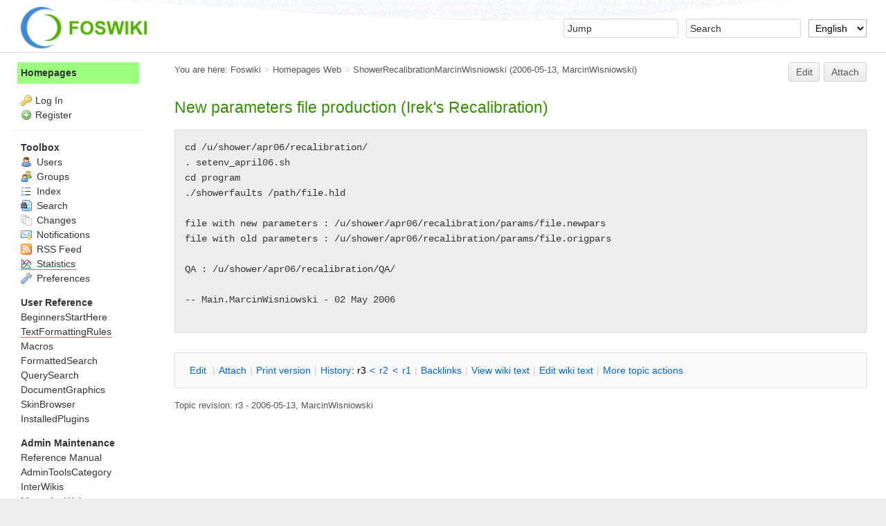

--- FILE ---
content_type: text/html; charset=utf-8
request_url: https://hades-wiki.gsi.de/Homepages/ShowerRecalibrationMarcinWisniowski
body_size: 4742
content:
<!DOCTYPE html><html lang="en">
<head>
<title> ShowerRecalibrationMarcinWisniowski &lt; Homepages &lt; Foswiki</title>
<meta http-equiv="X-UA-Compatible" content="IE=edge" />
<meta charset="utf-8" />
<meta name="viewport" content="width=device-width, initial-scale=1, maximum-scale=1.5, user-scalable=yes" />
<meta name="mobile-web-app-capable" content="yes" />
<meta name="mobile-web-app-status-bar-style" content="black-translucent" />
<meta name="apple-mobile-web-app-capable" content="yes" />
<meta name="apple-mobile-web-app-status-bar-style" content="black-translucent" />
<link rel="icon" href="/pub/System/ProjectLogos/favicon.ico" type="image/x-icon" />
<link rel="shortcut icon" href="/pub/System/ProjectLogos/favicon.ico" type="image/x-icon" />
<link rel="alternate" href="/edit/Homepages/ShowerRecalibrationMarcinWisniowski?t=1769152148" type="application/x-wiki" title="edit ShowerRecalibrationMarcinWisniowski" />
<meta name="TEXT_NUM_TOPICS" content="Number of topics:" />
<meta name="TEXT_MODIFY_SEARCH" content="Modify search" />

<link rel="alternate" type="application/rss+xml" title="RSS Feed" href="/Homepages/WebRss" />
<base href="https://hades-wiki.gsi.de/Homepages/ShowerRecalibrationMarcinWisniowski" /><!--[if IE]></base><![endif]-->
<link class='head SMILIESPLUGIN' rel='stylesheet' href='/pub/System/SmiliesPlugin/smilies.css' type='text/css' media='all' /><!--SMILIESPLUGIN-->
<link rel='stylesheet' href='/pub/System/SkinTemplates/base.css' media='all' type='text/css' />
<link rel='stylesheet' href='/pub/System/PatternSkinTheme/layout.css' media='all' type='text/css' />
<link rel='stylesheet' href='/pub/System/PatternSkinTheme/style.css' media='all' type='text/css' />
<link rel='stylesheet' href='/pub/System/PatternSkinTheme/colors.css' media='all' type='text/css' />
<link rel='stylesheet' href='/pub/System/PatternSkinTheme/column_left.css' media='all' type='text/css' />
<link rel='stylesheet' href='/pub/System/PatternSkinTheme/variant_foswiki_noframe.css' media='all' type='text/css' />
<style type="text/css" media="all">
	/* Styles that are set using variables */
	.patternBookView .foswikiTopRow,
	.patternWebIndicator,
	.patternWebIndicator a {
		background-color:#9CFF7F;
	}
	#patternTopBarContents { background-image:url(/pub/System/PatternSkin/header5.gif); background-repeat:repeat-x;}
#patternTopBarContents { background-color:#ffffff;}
.patternBookView {
	border-color:#9CFF7F;
}
.patternPreviewPage #patternMain {
	/* uncomment to set the preview image */
	/*background-image:url("/pub/System/PreviewBackground/preview2bg.gif");*/
}
</style>
<link rel='stylesheet' href='/pub/System/PatternSkin/print.css' media='print' type='text/css' />



<script class='script JQUERYPLUGIN' src='/pub/System/JQueryPlugin/jquery-2.2.4.js'></script><!--JQUERYPLUGIN-->
<script class='script JQUERYPLUGIN::OBSERVER' src='/pub/System/JQueryPlugin/plugins/observer/observer.js?version=0.1'></script><!--JQUERYPLUGIN::OBSERVER-->
<script class='script JQUERYPLUGIN::MIGRATE' src='/pub/System/JQueryPlugin/plugins/migrate/jquery.migrate.js?version=3.4.1'></script><!--JQUERYPLUGIN::MIGRATE-->
<script class='script JQUERYPLUGIN::FOSWIKI' src='/pub/System/JQueryPlugin/plugins/foswiki/jquery.foswiki.js?version=3.10'></script><!--JQUERYPLUGIN::FOSWIKI-->
<script class='script JQUERYPLUGIN::BROWSER' src='/pub/System/JQueryPlugin/plugins/browser/jquery.browser.js?version=0.1.0'></script><!--JQUERYPLUGIN::BROWSER-->
<script class='script JQUERYPLUGIN::CHILI' src='/pub/System/JQueryPlugin/plugins/chili/pkg.js?version=2.2_1'></script><!--JQUERYPLUGIN::CHILI-->
<script class='script JQUERYPLUGIN::FOSWIKI::PREFERENCES foswikiPreferences' type='text/json'>{
   "WIKINAME" : "WikiGuest",
   "SERVERTIME" : "2026-01-23 - 08:09",
   "TOPIC" : "ShowerRecalibrationMarcinWisniowski",
   "PUBURLPATH" : "/pub",
   "WEB" : "Homepages",
   "SCRIPTURLPATHS" : {
      "view" : ""
   },
   "USERSWEB" : "Main",
   "COOKIEREALM" : "",
   "SKIN" : "natedit,pattern",
   "NAMEFILTER" : "[\\\\\\s*?~^$@%`\"'&|<:;>\\[\\]#\\x00-\\x1f]",
   "URLHOST" : "https://hades-wiki.gsi.de",
   "SYSTEMWEB" : "System",
   "SCRIPTSUFFIX" : "",
   "PUBURL" : "https://hades-wiki.gsi.de/pub",
   "SCRIPTURLPATH" : "",
   "COOKIEPATH" : "/",
   "USERNAME" : "guest",
   "WIKIUSERNAME" : "Main.WikiGuest",
   "SCRIPTURL" : "https://hades-wiki.gsi.de"
}
</script><!--JQUERYPLUGIN::FOSWIKI::PREFERENCES-->
<script class='script JavascriptFiles/foswikiString' type="text/javascript" src="/pub/System/JavascriptFiles/foswikiString.js"></script><!--JavascriptFiles/foswikiString-->
<script class='script JavascriptFiles/foswikiForm' type="text/javascript" src="/pub/System/JavascriptFiles/foswikiForm.js"></script><!--JavascriptFiles/foswikiForm-->
<script class='script JavascriptFiles/foswikiPref' type="text/javascript" src="/pub/System/JavascriptFiles/foswikiPref.js"></script><!--JavascriptFiles/foswikiPref-->
<script class='script JavascriptFiles/strikeone' type="text/javascript" src="/pub/System/JavascriptFiles/strikeone.js"></script><!--JavascriptFiles/strikeone-->
<script class='script PatternSkin/pattern' type="text/javascript" src="/pub/System/PatternSkin/pattern.js"></script><!--PatternSkin/pattern-->
</head> 
<body class="foswikiNoJs patternViewPage foswikiHasNoChangePermission foswikiGuest">
<span id="PageTop"></span><div class="foswikiPage"><div id="patternScreen">
<div id="patternPageShadow"><div id="patternTopBar">
  <div id="patternTopBarContentsWrapper">
	 <div id="patternTopBarContents"><table border="0" cellpadding="0" cellspacing="0" style="width:100%">
<tr><td valign="middle"><span id="foswikiLogo" class="foswikiImage"><a href="https://hades-wiki.gsi.de/Main/WebHome"><img src="https://hades-wiki.gsi.de/pub/System/ProjectLogos/foswiki-logo.png" border="0" alt="Powered by Foswiki, The Free and Open Source Wiki" style="border:none;" height="60" /></a></span></td>
<td align="right" valign="top" class="patternMetaMenu">
 <ul>
<li> <form name="jumpForm" action="/Homepages/ShowerRecalibrationMarcinWisniowski"><input id="jumpFormField" title="Jump" type="text" class="foswikiInputField foswikiDefaultText" name="topic" value="" size="18" /><noscript>&nbsp;<input type="submit" class="foswikiButton" size="5" name="submit" value="Jump" />&nbsp;</noscript>   </form>
</li> <li> <form name="quickSearchForm" action="/Homepages/WebSearch"><input type="text" class="foswikiInputField foswikiDefaultText" title="Search" id="quickSearchBox" name="search" value="" size="18" /><input type="hidden" name="scope" value="all" /><input type="hidden" name="web" value="Homepages" /><noscript>&nbsp;<input type="submit" size="5" class="foswikiButton" name="submit" value="Search" />&nbsp;</noscript>   </form>
</li> <li> <form action="/oops/Homepages/ShowerRecalibrationMarcinWisniowski" method="get">    <input type="hidden" name="redirectto" value="/Homepages/ShowerRecalibrationMarcinWisniowski?" />    <select name="language" class="foswikiSelect" onchange="this.form.submit()">      <option value='default'>Default</option>    <option  value='de'>Deutsch</option> <option selected='selected' value='en'>English</option></select>    <input type="hidden" name="template" value="oopslanguagechanged" />    <noscript>        <input class="foswikiButton" type="submit" value="Change language" />    </noscript> </form>
</li></ul> 
</td></tr></table></div>
  </div>
</div>
<div id="patternPage">
<div id="patternWrapper"><div id="patternOuter" class="clear">
<div id="patternFloatWrap">
<div id="patternMain"><div id="patternClearHeaderCenter"></div>
<div id="patternMainContents"><div class="patternTop clear"><span class="patternHomePath foswikiLeft"><span class="patternHomePathTitle">You are here: </span><a href="/">Foswiki</a><span class='foswikiSeparator'>&gt;</span><a href="/Homepages/WebHome">Homepages Web</a><span class='foswikiSeparator'>&gt;</span><a href="/Homepages/ShowerRecalibrationMarcinWisniowski" title='Topic revision: 3 (2006-05-13 - 22:01:09)'>ShowerRecalibrationMarcinWisniowski</a> <span class='patternRevInfo'>(2006-05-13, <a href="/Main/MarcinWisniowski">MarcinWisniowski</a>)</span></span><span class="patternToolBar foswikiRight"><a class='foswikiRequiresChangePermission' href='/edit/Homepages/ShowerRecalibrationMarcinWisniowski?t=1769152148' rel='nofollow' title='Edit this topic text' >Edit </a><a class='foswikiRequiresChangePermission' href='/attach/Homepages/ShowerRecalibrationMarcinWisniowski' rel='nofollow' title='Attach an image or document to this topic'>Attach</a><span></span></span></div><div class="foswikiContentHeader"></div><div class="patternContent"><div class="foswikiTopic"><!--
   By default, this topic can be changed/renamed by the original author, only. <ul>
<li> Set ALLOWTOPICCHANGE = <a href="/Main/MarcinWisniowski">MarcinWisniowski</a>
</li> <li> Set ALLOWTOPICRENAME = <a href="/Main/MarcinWisniowski">MarcinWisniowski</a>
</li></ul> 
<p></p>
   To protect this topic from being read by other users, put a '* ' in front of the following line.
   Set ALLOWTOPICVIEW = <a href="/Main/MarcinWisniowski">MarcinWisniowski</a>
-->
<p></p>
<h2 id="New_parameters_file_production_40Irek_39s_Recalibration_41"> New parameters file production (Irek's Recalibration) </h2>
<pre>
cd /u/shower/apr06/recalibration/
. setenv&#95;april06.sh
cd program
./showerfaults /path/file.hld

file with new parameters : /u/shower/apr06/recalibration/params/file.newpars
file with old parameters : /u/shower/apr06/recalibration/params/file.origpars

QA : /u/shower/apr06/recalibration/QA/

-- Main.MarcinWisniowski - 02 May 2006

</pre> </div>
<div class="foswikiContentFooter"></div><div class="foswikiFormSteps"><div class="patternTopicActions foswikiFormStep"><span class="patternActionButtons"><a class='foswikiRequiresChangePermission' href='/edit/Homepages/ShowerRecalibrationMarcinWisniowski?t=1769152148' rel='nofollow' title='Edit this topic text' accesskey='e'><span class='foswikiAccessKey'>E</span>dit </a><span class='foswikiSeparator'>&nbsp;|&nbsp;</span><a class='foswikiRequiresChangePermission' href='/attach/Homepages/ShowerRecalibrationMarcinWisniowski' rel='nofollow' title='Attach an image or document to this topic' accesskey='a'><span class='foswikiAccessKey'>A</span>ttach</a><span class='foswikiSeparator'>&nbsp;|&nbsp;</span><span><a href='/Homepages/ShowerRecalibrationMarcinWisniowski?cover=print;' rel='nofollow' title='Printable version of this topic' accesskey='p'><span class='foswikiAccessKey'>P</span>rint version</a></span><span class='foswikiSeparator'>&nbsp;|&nbsp;</span><span><a class='foswikiRequiresChangePermission' href='/oops/Homepages/ShowerRecalibrationMarcinWisniowski?template=oopshistory' rel='nofollow' title='View complete topic history' accesskey='h'><span class='foswikiAccessKey'>H</span>istory</a>: r3&nbsp;<a href="/compare/Homepages/ShowerRecalibrationMarcinWisniowski?rev1=2&amp;rev2=3" rel="nofollow">&lt;</a>&nbsp;<a href="/Homepages/ShowerRecalibrationMarcinWisniowski?rev=2" rel="nofollow">r2</a>&nbsp;<a href="/compare/Homepages/ShowerRecalibrationMarcinWisniowski?rev1=1&amp;rev2=2" rel="nofollow">&lt;</a>&nbsp;<a href="/Homepages/ShowerRecalibrationMarcinWisniowski?rev=1" rel="nofollow">r1</a></span><span class='foswikiSeparator'>&nbsp;|&nbsp;</span><span><a href='/Homepages/ShowerRecalibrationMarcinWisniowski?template=backlinksweb' rel='nofollow' title='Search the Homepages Web for topics that link to here' accesskey='b'><span class='foswikiAccessKey'>B</span>acklinks</a></span><span class='foswikiSeparator'>&nbsp;|&nbsp;</span><span><a href='/Homepages/ShowerRecalibrationMarcinWisniowski?raw=on' rel='nofollow' title='View without formatting' accesskey='v'><span class='foswikiAccessKey'>V</span>iew wiki text</a></span><span class='foswikiSeparator'>&nbsp;|&nbsp;</span><a class='foswikiRequiresChangePermission' href='/edit/Homepages/ShowerRecalibrationMarcinWisniowski?t=1769152148;nowysiwyg=1' rel='nofollow' title='Edit Wiki text' accesskey='w'>Edit <span class='foswikiAccessKey'>w</span>iki text</a><span class='foswikiSeparator'>&nbsp;|&nbsp;</span><span><a href='/Homepages/ShowerRecalibrationMarcinWisniowski?template=more&amp;currrev=3' rel='nofollow' title='Delete or rename this topic; set parent topic; view and compare revisions' accesskey='m'><span class='foswikiAccessKey'>M</span>ore topic actions</a></span></span></div></div></div><div class="patternInfo"><span class="patternRevInfo">Topic revision: r3 - 2006-05-13, <a href="/Main/MarcinWisniowski">MarcinWisniowski</a></span></div>
</div>
</div><div id="patternSideBar"><div id="patternClearHeaderLeft"></div>
<div id="patternSideBarContents"><div class="patternWebIndicator">
<a href='/Homepages/WebHome'>Homepages</a>
</div>
<!-- <ul>
<li> Set ALLOWTOPICVIEW = *
</li> <li> Set DENYTOPICVIEW =
</li></ul> 
-->
<div class="patternLeftBarPersonal">
<ul id="patternLeftBarUserActions">
<li class='patternLogIn'><img src='/pub/System/FamFamFamSilkIcons/key.png' class='foswikiIcon jqIcon key'  alt='key'  width='16'  /><a href="/login/Homepages/ShowerRecalibrationMarcinWisniowski?foswiki_origin=GET%2cview%2c/Homepages/ShowerRecalibrationMarcinWisniowski">Log In</a></li> <li><img src='/pub/System/FamFamFamSilkIcons/add.png' class='foswikiIcon jqIcon add'  alt='add'  width='16'  /><a href="/System/UserRegistration">Register</a></li></ul>
</div>
<p></p> <ul>
<li> <strong>Toolbox</strong>
</li> <li> <a href="/Main/WikiUsers"> <span class='foswikiIcon'><img src='/pub/System/DocumentGraphics/person.png' width='16' height='16' alt='person' /></span> Users</a>
</li> <li> <a href="/Main/WikiGroups"> <span class='foswikiIcon'><img src='/pub/System/DocumentGraphics/group.png' width='16' height='16' alt='group' /></span> Groups</a>
</li> <li> <a href="/Homepages/WebTopicList"> <span class='foswikiIcon'><img src='/pub/System/DocumentGraphics/index.png' width='16' height='16' alt='index' /></span> Index</a>
</li> <li> <a href="/Homepages/WebSearch"> <span class='foswikiIcon'><img src='/pub/System/DocumentGraphics/searchtopic.png' width='16' height='16' alt='searchtopic' /></span> Search</a>
</li> <li> <a href="/Homepages/WebChanges"> <span class='foswikiIcon'><img src='/pub/System/DocumentGraphics/changes.png' width='16' height='16' alt='changes' /></span> Changes</a>
</li> <li> <a href="/Homepages/WebNotify"> <span class='foswikiIcon'><img src='/pub/System/DocumentGraphics/notify.png' width='16' height='16' alt='notify' /></span> Notifications</a>
</li> <li> <a href="/Homepages/WebRss"> <span class='foswikiIcon'><img src='/pub/System/DocumentGraphics/feed.png' width='16' height='16' alt='feed' /></span> RSS Feed</a>
</li> <li> <a class="foswikiNewLink" href="/edit/System/WebStatistics?topicparent=Homepages.ShowerRecalibrationMarcinWisniowski" rel="nofollow" title="Create this topic"> <span class='foswikiIcon'><img src='/pub/System/DocumentGraphics/statistics.png' width='16' height='16' alt='statistics' /></span> Statistics</a>
</li> <li> <a href="/Homepages/WebPreferences"> <span class='foswikiIcon'><img src='/pub/System/DocumentGraphics/wrench.png' width='16' height='16' alt='wrench' /></span> Preferences</a>
</li></ul> 
<p></p> <ul>
<li> <strong>User Reference</strong>
</li> <li> <a href="/System/BeginnersStartHere">BeginnersStartHere</a>
</li> <li> <a class="foswikiNewLink" href="/edit/System/TextFormattingRules?topicparent=Homepages.ShowerRecalibrationMarcinWisniowski" rel="nofollow" title="Create this topic">TextFormattingRules</a>
</li> <li> <a href="/System/Macros">Macros</a>
</li> <li> <a href="/System/FormattedSearch">FormattedSearch</a>
</li> <li> <a href="/System/QuerySearch">QuerySearch</a>
</li> <li> <a href="/System/DocumentGraphics">DocumentGraphics</a>
</li> <li> <a href="/System/SkinBrowser">SkinBrowser</a>
</li> <li> <a href="/System/InstalledPlugins">InstalledPlugins</a>
</li></ul> 
<p></p> <ul>
<li> <strong>Admin Maintenance</strong>
</li> <li> <a href="/System/ReferenceManual">Reference Manual</a>
</li> <li> <a href="/System/AdminToolsCategory">AdminToolsCategory</a>
</li> <li> <a href="/System/InterWikis">InterWikis</a>
</li> <li> <a href="/System/ManagingWebs">ManagingWebs</a>
</li> <li> <a href="/System/SiteTools">SiteTools</a>
</li> <li> <a href="/System/DefaultPreferences">DefaultPreferences</a>
</li> <li> <a href="/System/WebPreferences">WebPreferences</a>
</li></ul> 
<p></p> <ul>
<li> <strong>Categories</strong>
</li> <li> <a href="/System/AdminDocumentationCategory">Admin Documentation</a>
</li> <li> <a href="/System/AdminToolsCategory">Admin Tools</a>
</li> <li> <a href="/System/DeveloperDocumentationCategory">Developer Doc</a>
</li> <li> <a href="/System/UserDocumentationCategory">User Documentation</a>
</li> <li> <a href="/System/UserToolsCategory">User Tools</a>
</li></ul> 
<p></p>
<p></p> <ul>
<li> <strong>Webs</strong>
</li> <li> <span style="white-space:nowrap"><a href="/DaqSlowControl/WebHome"><img src="https://hades-wiki.gsi.de/pub/System/DocumentGraphics/web-bg.png" border="0" alt="" width="16" height="16" style="background-color:#CBFF7F" />&nbsp;DaqSlowControl</a></span>
</li> <li> <span style="white-space:nowrap"><a href="/HODO/WebHome"><img src="https://hades-wiki.gsi.de/pub/System/DocumentGraphics/web-bg.png" border="0" alt="" width="16" height="16" style="background-color:#efefef" />&nbsp;HODO</a></span>
</li> <li> <span style="white-space:nowrap"><a href="/Homepages/WebHome"><img src="https://hades-wiki.gsi.de/pub/System/DocumentGraphics/web-bg.png" border="0" alt="" width="16" height="16" style="background-color:#9CFF7F" />&nbsp;Homepages</a></span>
</li> <li> <span style="white-space:nowrap"><a href="/InterWikis/WebHome"><img src="https://hades-wiki.gsi.de/pub/System/DocumentGraphics/web-bg.png" border="0" alt="" width="16" height="16" style="background-color:#D0D0D0" />&nbsp;InterWikis</a></span>
</li> <li> <span style="white-space:nowrap"><a href="/Main/WebHome"><img src="https://hades-wiki.gsi.de/pub/System/DocumentGraphics/web-bg.png" border="0" alt="" width="16" height="16" style="background-color:#FFEFA6" />&nbsp;Main</a></span>
</li> <li> <span style="white-space:nowrap"><a href="/PionBeam/WebHome"><img src="https://hades-wiki.gsi.de/pub/System/DocumentGraphics/web-bg.png" border="0" alt="" width="16" height="16" style="background-color:#D0D0D0" />&nbsp;PionBeam</a></span>
</li> <li> <span style="white-space:nowrap"><a href="/Sandbox/WebHome"><img src="https://hades-wiki.gsi.de/pub/System/DocumentGraphics/web-bg.png" border="0" alt="" width="16" height="16" style="background-color:#FFD8AA" />&nbsp;Sandbox</a></span>
</li></ul> 
<p></p>
</div></div>
</div>
</div></div><div id="patternBottomBar"><div id="patternBottomBarContents"><div id="patternWebBottomBar">Copyright © by the contributing authors. All material on this collaboration platform is the property of the contributing authors.<br />Ideas, requests, problems regarding Foswiki <a href="mailto&#58;hades&#45;wiki&#45;admin&#64;gsi&#46;de&#63;subject&#61;Foswiki&#37;20Feedback&#37;20on&#37;20Homepages&#46;ShowerRecalibrationMarcinWisniowski">Send feedback</a> &vert; <a href="https://www.gsi.de/en/legal_notice" rel="nofollow">Imprint</a> &vert; <a href="https://wiki.gsi.de/Main/DatenschutzErklaerung" rel="nofollow">Privacy Policy (in German)</a></div></div></div>
</div>
</div>
</div>
</div></body></html>